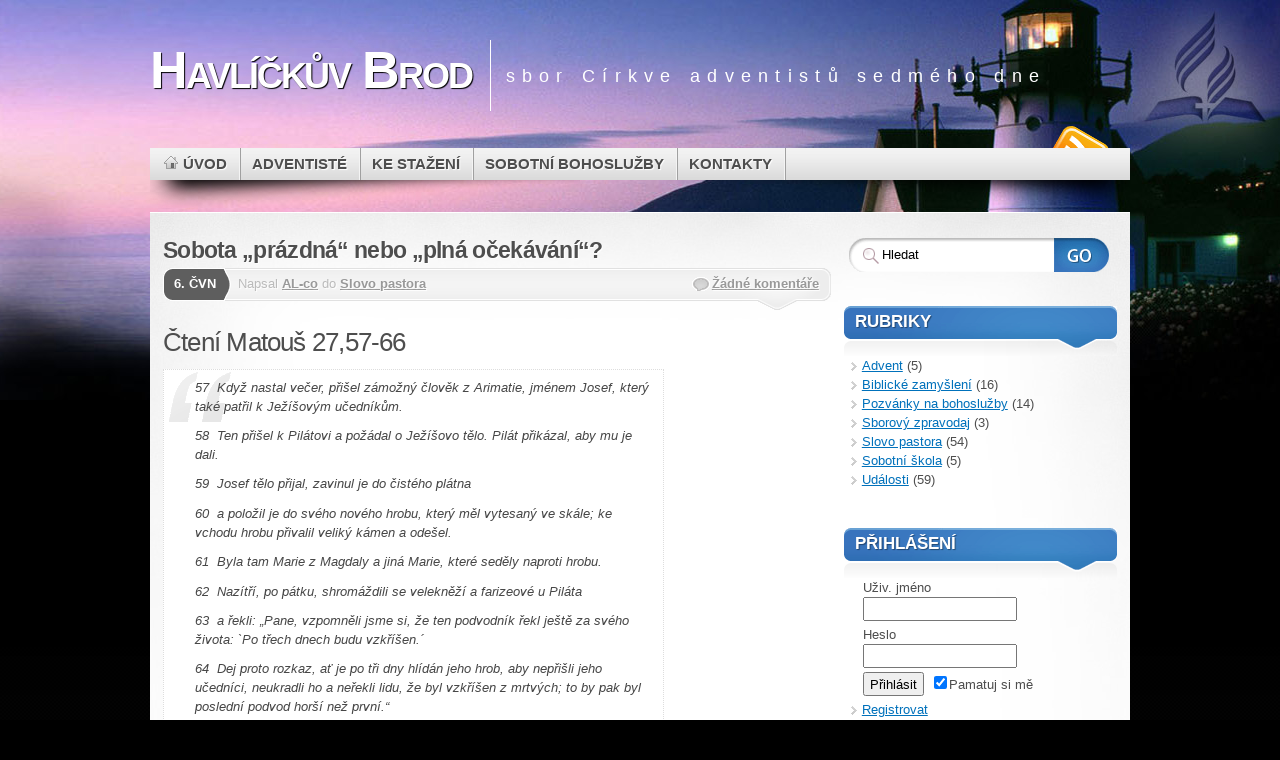

--- FILE ---
content_type: text/html; charset=UTF-8
request_url: https://hb.casd.cz/tag/eucharistie/
body_size: 10454
content:
<!DOCTYPE html PUBLIC "-//W3C//DTD XHTML 1.1//EN" "http://www.w3.org/TR/xhtml11/DTD/xhtml11.dtd">
<html xmlns="http://www.w3.org/1999/xhtml" >

<head profile="http://gmpg.org/xfn/11">
<meta http-equiv="Content-Type" content="text/html; charset=UTF-8" />

<title>Eucharistie &laquo;  Havlíčkův Brod</title>

<link rel="alternate" type="application/rss+xml" title="Havlíčkův Brod RSS Feed" href="https://hb.casd.cz/feed/" />
<link rel="alternate" type="application/atom+xml" title="Havlíčkův Brod Atom Feed" href="https://hb.casd.cz/feed/atom/" />
<link rel="pingback" href="https://hb.casd.cz/xmlrpc.php" />
<link rel="shortcut icon" href="https://hb.casd.cz/wp-content/themes/majak/favicon.ico" />
<meta name="designer" content="digitalnature.ro" />

<meta name='robots' content='max-image-preview:large' />
<style type="text/css">
@import "https://hb.casd.cz/wp-content/themes/majak/style.css";
@import "https://hb.casd.cz/wp-content/themes/majak/color-blue.css";
.post-info.with-thumbs{margin-left:94px;}
</style>
<!--[if lte IE 6]><style type="text/css" media="screen">@import "https://hb.casd.cz/wp-content/themes/majak/ie6.css";</style><![endif]-->
<!--[if IE 7]><style type="text/css" media="screen">@import "https://hb.casd.cz/wp-content/themes/majak/ie7.css";</style><![endif]-->
 <link rel="alternate" type="application/rss+xml" title="Havlíčkův Brod &raquo; RSS pro štítek Eucharistie" href="https://hb.casd.cz/tag/eucharistie/feed/" />
<style id='wp-img-auto-sizes-contain-inline-css' type='text/css'>
img:is([sizes=auto i],[sizes^="auto," i]){contain-intrinsic-size:3000px 1500px}
/*# sourceURL=wp-img-auto-sizes-contain-inline-css */
</style>
<link rel='stylesheet' id='dashicons-css' href='https://hb.casd.cz/wp-includes/css/dashicons.min.css?ver=6.9' type='text/css' media='all' />
<link rel='stylesheet' id='post-views-counter-frontend-css' href='https://hb.casd.cz/wp-content/plugins/post-views-counter/css/frontend.css?ver=1.7.0' type='text/css' media='all' />
<style id='wp-emoji-styles-inline-css' type='text/css'>

	img.wp-smiley, img.emoji {
		display: inline !important;
		border: none !important;
		box-shadow: none !important;
		height: 1em !important;
		width: 1em !important;
		margin: 0 0.07em !important;
		vertical-align: -0.1em !important;
		background: none !important;
		padding: 0 !important;
	}
/*# sourceURL=wp-emoji-styles-inline-css */
</style>
<link rel='stylesheet' id='wp-block-library-css' href='https://hb.casd.cz/wp-includes/css/dist/block-library/style.min.css?ver=6.9' type='text/css' media='all' />
<style id='wp-block-heading-inline-css' type='text/css'>
h1:where(.wp-block-heading).has-background,h2:where(.wp-block-heading).has-background,h3:where(.wp-block-heading).has-background,h4:where(.wp-block-heading).has-background,h5:where(.wp-block-heading).has-background,h6:where(.wp-block-heading).has-background{padding:1.25em 2.375em}h1.has-text-align-left[style*=writing-mode]:where([style*=vertical-lr]),h1.has-text-align-right[style*=writing-mode]:where([style*=vertical-rl]),h2.has-text-align-left[style*=writing-mode]:where([style*=vertical-lr]),h2.has-text-align-right[style*=writing-mode]:where([style*=vertical-rl]),h3.has-text-align-left[style*=writing-mode]:where([style*=vertical-lr]),h3.has-text-align-right[style*=writing-mode]:where([style*=vertical-rl]),h4.has-text-align-left[style*=writing-mode]:where([style*=vertical-lr]),h4.has-text-align-right[style*=writing-mode]:where([style*=vertical-rl]),h5.has-text-align-left[style*=writing-mode]:where([style*=vertical-lr]),h5.has-text-align-right[style*=writing-mode]:where([style*=vertical-rl]),h6.has-text-align-left[style*=writing-mode]:where([style*=vertical-lr]),h6.has-text-align-right[style*=writing-mode]:where([style*=vertical-rl]){rotate:180deg}
/*# sourceURL=https://hb.casd.cz/wp-includes/blocks/heading/style.min.css */
</style>
<style id='wp-block-paragraph-inline-css' type='text/css'>
.is-small-text{font-size:.875em}.is-regular-text{font-size:1em}.is-large-text{font-size:2.25em}.is-larger-text{font-size:3em}.has-drop-cap:not(:focus):first-letter{float:left;font-size:8.4em;font-style:normal;font-weight:100;line-height:.68;margin:.05em .1em 0 0;text-transform:uppercase}body.rtl .has-drop-cap:not(:focus):first-letter{float:none;margin-left:.1em}p.has-drop-cap.has-background{overflow:hidden}:root :where(p.has-background){padding:1.25em 2.375em}:where(p.has-text-color:not(.has-link-color)) a{color:inherit}p.has-text-align-left[style*="writing-mode:vertical-lr"],p.has-text-align-right[style*="writing-mode:vertical-rl"]{rotate:180deg}
/*# sourceURL=https://hb.casd.cz/wp-includes/blocks/paragraph/style.min.css */
</style>
<style id='wp-block-quote-inline-css' type='text/css'>
.wp-block-quote{box-sizing:border-box;overflow-wrap:break-word}.wp-block-quote.is-large:where(:not(.is-style-plain)),.wp-block-quote.is-style-large:where(:not(.is-style-plain)){margin-bottom:1em;padding:0 1em}.wp-block-quote.is-large:where(:not(.is-style-plain)) p,.wp-block-quote.is-style-large:where(:not(.is-style-plain)) p{font-size:1.5em;font-style:italic;line-height:1.6}.wp-block-quote.is-large:where(:not(.is-style-plain)) cite,.wp-block-quote.is-large:where(:not(.is-style-plain)) footer,.wp-block-quote.is-style-large:where(:not(.is-style-plain)) cite,.wp-block-quote.is-style-large:where(:not(.is-style-plain)) footer{font-size:1.125em;text-align:right}.wp-block-quote>cite{display:block}
/*# sourceURL=https://hb.casd.cz/wp-includes/blocks/quote/style.min.css */
</style>
<style id='global-styles-inline-css' type='text/css'>
:root{--wp--preset--aspect-ratio--square: 1;--wp--preset--aspect-ratio--4-3: 4/3;--wp--preset--aspect-ratio--3-4: 3/4;--wp--preset--aspect-ratio--3-2: 3/2;--wp--preset--aspect-ratio--2-3: 2/3;--wp--preset--aspect-ratio--16-9: 16/9;--wp--preset--aspect-ratio--9-16: 9/16;--wp--preset--color--black: #000000;--wp--preset--color--cyan-bluish-gray: #abb8c3;--wp--preset--color--white: #ffffff;--wp--preset--color--pale-pink: #f78da7;--wp--preset--color--vivid-red: #cf2e2e;--wp--preset--color--luminous-vivid-orange: #ff6900;--wp--preset--color--luminous-vivid-amber: #fcb900;--wp--preset--color--light-green-cyan: #7bdcb5;--wp--preset--color--vivid-green-cyan: #00d084;--wp--preset--color--pale-cyan-blue: #8ed1fc;--wp--preset--color--vivid-cyan-blue: #0693e3;--wp--preset--color--vivid-purple: #9b51e0;--wp--preset--gradient--vivid-cyan-blue-to-vivid-purple: linear-gradient(135deg,rgb(6,147,227) 0%,rgb(155,81,224) 100%);--wp--preset--gradient--light-green-cyan-to-vivid-green-cyan: linear-gradient(135deg,rgb(122,220,180) 0%,rgb(0,208,130) 100%);--wp--preset--gradient--luminous-vivid-amber-to-luminous-vivid-orange: linear-gradient(135deg,rgb(252,185,0) 0%,rgb(255,105,0) 100%);--wp--preset--gradient--luminous-vivid-orange-to-vivid-red: linear-gradient(135deg,rgb(255,105,0) 0%,rgb(207,46,46) 100%);--wp--preset--gradient--very-light-gray-to-cyan-bluish-gray: linear-gradient(135deg,rgb(238,238,238) 0%,rgb(169,184,195) 100%);--wp--preset--gradient--cool-to-warm-spectrum: linear-gradient(135deg,rgb(74,234,220) 0%,rgb(151,120,209) 20%,rgb(207,42,186) 40%,rgb(238,44,130) 60%,rgb(251,105,98) 80%,rgb(254,248,76) 100%);--wp--preset--gradient--blush-light-purple: linear-gradient(135deg,rgb(255,206,236) 0%,rgb(152,150,240) 100%);--wp--preset--gradient--blush-bordeaux: linear-gradient(135deg,rgb(254,205,165) 0%,rgb(254,45,45) 50%,rgb(107,0,62) 100%);--wp--preset--gradient--luminous-dusk: linear-gradient(135deg,rgb(255,203,112) 0%,rgb(199,81,192) 50%,rgb(65,88,208) 100%);--wp--preset--gradient--pale-ocean: linear-gradient(135deg,rgb(255,245,203) 0%,rgb(182,227,212) 50%,rgb(51,167,181) 100%);--wp--preset--gradient--electric-grass: linear-gradient(135deg,rgb(202,248,128) 0%,rgb(113,206,126) 100%);--wp--preset--gradient--midnight: linear-gradient(135deg,rgb(2,3,129) 0%,rgb(40,116,252) 100%);--wp--preset--font-size--small: 13px;--wp--preset--font-size--medium: 20px;--wp--preset--font-size--large: 36px;--wp--preset--font-size--x-large: 42px;--wp--preset--spacing--20: 0.44rem;--wp--preset--spacing--30: 0.67rem;--wp--preset--spacing--40: 1rem;--wp--preset--spacing--50: 1.5rem;--wp--preset--spacing--60: 2.25rem;--wp--preset--spacing--70: 3.38rem;--wp--preset--spacing--80: 5.06rem;--wp--preset--shadow--natural: 6px 6px 9px rgba(0, 0, 0, 0.2);--wp--preset--shadow--deep: 12px 12px 50px rgba(0, 0, 0, 0.4);--wp--preset--shadow--sharp: 6px 6px 0px rgba(0, 0, 0, 0.2);--wp--preset--shadow--outlined: 6px 6px 0px -3px rgb(255, 255, 255), 6px 6px rgb(0, 0, 0);--wp--preset--shadow--crisp: 6px 6px 0px rgb(0, 0, 0);}:where(.is-layout-flex){gap: 0.5em;}:where(.is-layout-grid){gap: 0.5em;}body .is-layout-flex{display: flex;}.is-layout-flex{flex-wrap: wrap;align-items: center;}.is-layout-flex > :is(*, div){margin: 0;}body .is-layout-grid{display: grid;}.is-layout-grid > :is(*, div){margin: 0;}:where(.wp-block-columns.is-layout-flex){gap: 2em;}:where(.wp-block-columns.is-layout-grid){gap: 2em;}:where(.wp-block-post-template.is-layout-flex){gap: 1.25em;}:where(.wp-block-post-template.is-layout-grid){gap: 1.25em;}.has-black-color{color: var(--wp--preset--color--black) !important;}.has-cyan-bluish-gray-color{color: var(--wp--preset--color--cyan-bluish-gray) !important;}.has-white-color{color: var(--wp--preset--color--white) !important;}.has-pale-pink-color{color: var(--wp--preset--color--pale-pink) !important;}.has-vivid-red-color{color: var(--wp--preset--color--vivid-red) !important;}.has-luminous-vivid-orange-color{color: var(--wp--preset--color--luminous-vivid-orange) !important;}.has-luminous-vivid-amber-color{color: var(--wp--preset--color--luminous-vivid-amber) !important;}.has-light-green-cyan-color{color: var(--wp--preset--color--light-green-cyan) !important;}.has-vivid-green-cyan-color{color: var(--wp--preset--color--vivid-green-cyan) !important;}.has-pale-cyan-blue-color{color: var(--wp--preset--color--pale-cyan-blue) !important;}.has-vivid-cyan-blue-color{color: var(--wp--preset--color--vivid-cyan-blue) !important;}.has-vivid-purple-color{color: var(--wp--preset--color--vivid-purple) !important;}.has-black-background-color{background-color: var(--wp--preset--color--black) !important;}.has-cyan-bluish-gray-background-color{background-color: var(--wp--preset--color--cyan-bluish-gray) !important;}.has-white-background-color{background-color: var(--wp--preset--color--white) !important;}.has-pale-pink-background-color{background-color: var(--wp--preset--color--pale-pink) !important;}.has-vivid-red-background-color{background-color: var(--wp--preset--color--vivid-red) !important;}.has-luminous-vivid-orange-background-color{background-color: var(--wp--preset--color--luminous-vivid-orange) !important;}.has-luminous-vivid-amber-background-color{background-color: var(--wp--preset--color--luminous-vivid-amber) !important;}.has-light-green-cyan-background-color{background-color: var(--wp--preset--color--light-green-cyan) !important;}.has-vivid-green-cyan-background-color{background-color: var(--wp--preset--color--vivid-green-cyan) !important;}.has-pale-cyan-blue-background-color{background-color: var(--wp--preset--color--pale-cyan-blue) !important;}.has-vivid-cyan-blue-background-color{background-color: var(--wp--preset--color--vivid-cyan-blue) !important;}.has-vivid-purple-background-color{background-color: var(--wp--preset--color--vivid-purple) !important;}.has-black-border-color{border-color: var(--wp--preset--color--black) !important;}.has-cyan-bluish-gray-border-color{border-color: var(--wp--preset--color--cyan-bluish-gray) !important;}.has-white-border-color{border-color: var(--wp--preset--color--white) !important;}.has-pale-pink-border-color{border-color: var(--wp--preset--color--pale-pink) !important;}.has-vivid-red-border-color{border-color: var(--wp--preset--color--vivid-red) !important;}.has-luminous-vivid-orange-border-color{border-color: var(--wp--preset--color--luminous-vivid-orange) !important;}.has-luminous-vivid-amber-border-color{border-color: var(--wp--preset--color--luminous-vivid-amber) !important;}.has-light-green-cyan-border-color{border-color: var(--wp--preset--color--light-green-cyan) !important;}.has-vivid-green-cyan-border-color{border-color: var(--wp--preset--color--vivid-green-cyan) !important;}.has-pale-cyan-blue-border-color{border-color: var(--wp--preset--color--pale-cyan-blue) !important;}.has-vivid-cyan-blue-border-color{border-color: var(--wp--preset--color--vivid-cyan-blue) !important;}.has-vivid-purple-border-color{border-color: var(--wp--preset--color--vivid-purple) !important;}.has-vivid-cyan-blue-to-vivid-purple-gradient-background{background: var(--wp--preset--gradient--vivid-cyan-blue-to-vivid-purple) !important;}.has-light-green-cyan-to-vivid-green-cyan-gradient-background{background: var(--wp--preset--gradient--light-green-cyan-to-vivid-green-cyan) !important;}.has-luminous-vivid-amber-to-luminous-vivid-orange-gradient-background{background: var(--wp--preset--gradient--luminous-vivid-amber-to-luminous-vivid-orange) !important;}.has-luminous-vivid-orange-to-vivid-red-gradient-background{background: var(--wp--preset--gradient--luminous-vivid-orange-to-vivid-red) !important;}.has-very-light-gray-to-cyan-bluish-gray-gradient-background{background: var(--wp--preset--gradient--very-light-gray-to-cyan-bluish-gray) !important;}.has-cool-to-warm-spectrum-gradient-background{background: var(--wp--preset--gradient--cool-to-warm-spectrum) !important;}.has-blush-light-purple-gradient-background{background: var(--wp--preset--gradient--blush-light-purple) !important;}.has-blush-bordeaux-gradient-background{background: var(--wp--preset--gradient--blush-bordeaux) !important;}.has-luminous-dusk-gradient-background{background: var(--wp--preset--gradient--luminous-dusk) !important;}.has-pale-ocean-gradient-background{background: var(--wp--preset--gradient--pale-ocean) !important;}.has-electric-grass-gradient-background{background: var(--wp--preset--gradient--electric-grass) !important;}.has-midnight-gradient-background{background: var(--wp--preset--gradient--midnight) !important;}.has-small-font-size{font-size: var(--wp--preset--font-size--small) !important;}.has-medium-font-size{font-size: var(--wp--preset--font-size--medium) !important;}.has-large-font-size{font-size: var(--wp--preset--font-size--large) !important;}.has-x-large-font-size{font-size: var(--wp--preset--font-size--x-large) !important;}
/*# sourceURL=global-styles-inline-css */
</style>

<style id='classic-theme-styles-inline-css' type='text/css'>
/*! This file is auto-generated */
.wp-block-button__link{color:#fff;background-color:#32373c;border-radius:9999px;box-shadow:none;text-decoration:none;padding:calc(.667em + 2px) calc(1.333em + 2px);font-size:1.125em}.wp-block-file__button{background:#32373c;color:#fff;text-decoration:none}
/*# sourceURL=/wp-includes/css/classic-themes.min.css */
</style>
<script type="text/javascript" src="https://hb.casd.cz/wp-includes/js/jquery/jquery.min.js?ver=3.7.1" id="jquery-core-js"></script>
<script type="text/javascript" src="https://hb.casd.cz/wp-includes/js/jquery/jquery-migrate.min.js?ver=3.4.1" id="jquery-migrate-js"></script>
<link rel="https://api.w.org/" href="https://hb.casd.cz/wp-json/" /><link rel="alternate" title="JSON" type="application/json" href="https://hb.casd.cz/wp-json/wp/v2/tags/71" /><link rel="EditURI" type="application/rsd+xml" title="RSD" href="https://hb.casd.cz/xmlrpc.php?rsd" />
<meta name="generator" content="WordPress 6.9" />
<meta name="et-api-version" content="v1"><meta name="et-api-origin" content="https://hb.casd.cz"><link rel="https://theeventscalendar.com/" href="https://hb.casd.cz/wp-json/tribe/tickets/v1/" /><meta name="tec-api-version" content="v1"><meta name="tec-api-origin" content="https://hb.casd.cz"><link rel="alternate" href="https://hb.casd.cz/wp-json/tribe/events/v1/events/?tags=eucharistie" /><!-- Analytics by WP Statistics - https://wp-statistics.com -->
<style type="text/css">.recentcomments a{display:inline !important;padding:0 !important;margin:0 !important;}</style></head>
<body class="archive tag tag-eucharistie browser-chrome tribe-no-js tec-no-tickets-on-recurring tec-no-rsvp-on-recurring tribe-theme-majak">
 <div id="page">

  <div class="shadow-left page-content header-wrapper">
   <div class="shadow-right">

    <div id="header" class="bubbleTrigger">
      <div id="site-title">

              <div id="logo"><a href="https://hb.casd.cz/">Havlíčkův Brod</a></div>
       
       <p class="headline">sbor Církve adventistů sedmého dne</p>
      </div>

      <a href="https://hb.casd.cz/feed/" class="nav-extra rss" title="Zdroje RSS"><span>Zdroje RSS</span></a>
      
      <ul id="navigation">

                     <li id="nav-home"><a class="home fadeThis" href="https://hb.casd.cz" title="Klikněte pro návrat na úvodní stránku"><span class="title">Úvod</span><span class="pointer"></span></a></li>
                   <li class="page_item page-item-1776 page_item_has_children"><a class="fadeThis" href="https://hb.casd.cz/adventiste/"><span class="title">Adventisté</span><span class="pointer"></span></a>
<ul class='children'>
	<li class="page_item page-item-12"><a class="fadeThis" href="https://hb.casd.cz/adventiste/cemu-verime/"><span class="title">Čemu věříme</span><span class="pointer"></span></a></li>
	<li class="page_item page-item-2"><a class="fadeThis" href="https://hb.casd.cz/adventiste/kdo-jsme/"><span class="title">Kdo jsme</span><span class="pointer"></span></a></li>
	<li class="page_item page-item-1062"><a class="fadeThis" href="https://hb.casd.cz/adventiste/adventiste-z-brodu/"><span class="title">Adventisté z Brodu</span><span class="pointer"></span></a></li>
</ul>
</li>
<li class="page_item page-item-14 page_item_has_children"><a class="fadeThis" href="https://hb.casd.cz/ke-stazeni/"><span class="title">Ke stažení</span><span class="pointer"></span></a>
<ul class='children'>
	<li class="page_item page-item-395"><a class="fadeThis" href="https://hb.casd.cz/ke-stazeni/kazani-a-prednasky/"><span class="title">Kázání &#8211; Přednášky</span><span class="pointer"></span></a></li>
	<li class="page_item page-item-68"><a class="fadeThis" href="https://hb.casd.cz/ke-stazeni/pozvanky-na-prednasky/"><span class="title">Pozvánky na přednášky</span><span class="pointer"></span></a></li>
	<li class="page_item page-item-5761"><a class="fadeThis" href="https://hb.casd.cz/ke-stazeni/verse-sobotni-skoly-4-2/"><span class="title">Verše sobotní školy</span><span class="pointer"></span></a></li>
	<li class="page_item page-item-481"><a class="fadeThis" href="https://hb.casd.cz/ke-stazeni/dokument-1952/"><span class="title">Dokument 1952</span><span class="pointer"></span></a></li>
	<li class="page_item page-item-472"><a class="fadeThis" href="https://hb.casd.cz/ke-stazeni/pozvanky-na-sborove-akce/"><span class="title">Pozvánky na sborové akce a slavnostní bohoslužby</span><span class="pointer"></span></a></li>
</ul>
</li>
<li class="page_item page-item-728"><a class="fadeThis" href="https://hb.casd.cz/sobotni-bohosluzby/"><span class="title">Sobotní bohoslužby</span><span class="pointer"></span></a></li>
<li class="page_item page-item-18"><a class="fadeThis" href="https://hb.casd.cz/kontakty-2/"><span class="title">Kontakty</span><span class="pointer"></span></a></li>

      </ul>
    </div>

   </div>
  </div>

  <!-- left+right bottom shadow -->
  <div class="shadow-left page-content main-wrapper">
   <div class="shadow-right">

     
  <!-- main content: primary + sidebar(s) -->
  <div id="main">
   <div id="main-inside" class="clearfix">
    <!-- primary content -->
    <div id="primary-content">
      <!-- post -->
<div id="post-4775" class="clearfix preview-full post-4775 post type-post status-publish format-standard hentry category-slovo-pastora tag-eucharistie tag-havlickuv-brod tag-pamatka tag-pesach tag-velikonoce tag-vzkriseni">

 
 <h2 class="title"><a href="https://hb.casd.cz/sobota-plna-ocekavani/" rel="bookmark" title="Trvalý odkaz: Sobota „prázdná“ nebo „plná očekávání“?">Sobota „prázdná“ nebo „plná očekávání“?</a></h2>

 <div class="post-date">
   <p class="day">6. Čvn</p>
 </div>

 <div class="post-info clearfix ">
  <p class="author alignleft">Napsal <a href="https://hb.casd.cz/author/al-co/" title="Příspěvky od AL-co ">AL-co</a> do <a href="https://hb.casd.cz/category/slovo-pastora/">Slovo pastora</a>      </p>
    <p class="comments alignright"><a href="https://hb.casd.cz/sobota-plna-ocekavani/#comments" class="no comments">Žádné komentáře</a></p>
   </div>

    <div class="post-content clearfix">
    
<h2 class="has-text-align-right wp-block-heading">Čtení Matouš 27,57-66</h2>



<blockquote class="wp-block-quote has-text-align-right is-layout-flow wp-block-quote-is-layout-flow"><p>57 &nbsp;Když nastal večer, přišel zámožný člověk z Arimatie, jménem Josef, který také patřil k Ježíšovým učedníkům.</p><p>58 &nbsp;Ten přišel k Pilátovi a požádal o Ježíšovo tělo. Pilát přikázal, aby mu je dali.</p><p>59 &nbsp;Josef tělo přijal, zavinul je do čistého plátna</p><p>60 &nbsp;a položil je do svého nového hrobu, který měl vytesaný ve skále; ke vchodu hrobu přivalil veliký kámen a odešel.</p><p>61 &nbsp;Byla tam Marie z Magdaly a jiná Marie, které seděly naproti hrobu.</p><p>62 &nbsp;Nazítří, po pátku, shromáždili se velekněží a farizeové u Piláta</p><p>63 &nbsp;a řekli: &#8222;Pane, vzpomněli jsme si, že ten podvodník řekl ještě za svého života: `Po třech dnech budu vzkříšen.´</p><p>64 &nbsp;Dej proto rozkaz, ať je po tři dny hlídán jeho hrob, aby nepřišli jeho učedníci, neukradli ho a neřekli lidu, že byl vzkříšen z mrtvých; to by pak byl poslední podvod horší než první.&#8220;</p><p>65 &nbsp;Pilát jim odpověděl: &#8222;Zde máte stráž, dejte hrob hlídat, jak uznáte za dobré.&#8220;</p><p>66 &nbsp;Oni odešli, zapečetili kámen a postavili k hrobu stráž.</p></blockquote>



<h2 class="wp-block-heading">Úvod</h2>



<p>Milé setry, milí bratří, milé děti a hosté,</p>



<p>na úvod jsme si při čtení vyslechli část evangelia, ve kterém se jeho autor Matouš jako jediný vrací k&nbsp;událostem Velikonoční soboty.</p>



<p>Za sebe osobně přiznávám, že mě právě události tohoto dne už mnoho let fascinují.</p>



 <a href="https://hb.casd.cz/sobota-plna-ocekavani/#more-4775" class="more-link">Více &gt;</a>   </div>
   
       <div class="post-tags">
    <a href="https://hb.casd.cz/tag/eucharistie/" rel="tag" title="Eucharistie (1 topics)">Eucharistie</a>, <a href="https://hb.casd.cz/tag/havlickuv-brod/" rel="tag" title="Havlíčkův Brod (15 topics)">Havlíčkův Brod</a>, <a href="https://hb.casd.cz/tag/pamatka/" rel="tag" title="Památka (1 topics)">Památka</a>, <a href="https://hb.casd.cz/tag/pesach/" rel="tag" title="Pesach (1 topics)">Pesach</a>, <a href="https://hb.casd.cz/tag/velikonoce/" rel="tag" title="Velikonoce (3 topics)">Velikonoce</a>, <a href="https://hb.casd.cz/tag/vzkriseni/" rel="tag" title="Vzkříšení (3 topics)">Vzkříšení</a>    </div>
    
 </div>
<!-- /post --> 
       <div class="page-navigation clearfix">
                <div class="alignleft"></div>
        <div class="alignright"></div>
               </div>
      
    </div>
    <!-- /primary content -->

    
<div id="sidebar">
 <ul class="sidebar-blocks">
    <li class="block"><div class="block-widget_search clearfix" id="instance-search-4">
<!-- search form -->
<div class="search-form">
  <form method="get" id="searchform" action="https://hb.casd.cz/" class="clearfix">
    <fieldset>
      <div id="searchfield">
       <input type="text" name="s" id="searchbox" class="text clearField" value="Hledat" />
      </div>
      <input type="submit" value="" class="submit" />
     </fieldset>
 </form>
</div>
<!-- /search form -->
</div></li><li class="block"><div class="block-widget_categories clearfix" id="instance-categories-4"><h3 class="title"><span>Rubriky</span></h3><div class="block-div"></div><div class="block-div-arrow"></div>
			<ul>
					<li class="cat-item cat-item-25"><a href="https://hb.casd.cz/category/advent/">Advent</a> (5)
</li>
	<li class="cat-item cat-item-24"><a href="https://hb.casd.cz/category/biblicke-zamysleni/">Biblické zamyšlení</a> (16)
</li>
	<li class="cat-item cat-item-19"><a href="https://hb.casd.cz/category/pozvanky-na-bohosluzby/">Pozvánky na bohoslužby</a> (14)
</li>
	<li class="cat-item cat-item-15"><a href="https://hb.casd.cz/category/zpravodaj/">Sborový zpravodaj</a> (3)
</li>
	<li class="cat-item cat-item-6"><a href="https://hb.casd.cz/category/slovo-pastora/">Slovo pastora</a> (54)
</li>
	<li class="cat-item cat-item-14"><a href="https://hb.casd.cz/category/verse/">Sobotní škola</a> (5)
</li>
	<li class="cat-item cat-item-1"><a href="https://hb.casd.cz/category/udalosti/">Události</a> (59)
</li>
			</ul>

			</div></li><li class="block"><div class="block-login clearfix" id="instance-loginwidget-4"><h3 class="title"><span>Přihlášení</span></h3><div class="block-div"></div><div class="block-div-arrow"></div>        <form action="https://hb.casd.cz/wp-login.php" method="post">
         <fieldset>
           <label for="log">Uživ. jméno</label><br /><input type="text" name="log" id="log" value="" size="20" /><br />
           <label for="pwd">Heslo</label><br /><input type="password" name="pwd" id="pwd" size="20" /><br />
           <input type="submit" name="submit" value="Přihlásit" class="button" />
           <label for="rememberme"><input name="rememberme" id="rememberme" type="checkbox" checked="checked" value="forever" />Pamatuj si mě</label><br />
          <input type="hidden" name="redirect_to" value="https://hb.casd.cz:443/tag/eucharistie/"/>
         </fieldset>
        </form>
        <ul>
        <li><a href="https://hb.casd.cz/wp-register.php">Registrovat</a></li>            <li><a href="https://hb.casd.cz/wp-login.php?action=lostpassword">Zapomenuté heslo?</a></li>
        </ul>
        
      </div></li><li class="block"><div class="block-widget_recent_comments clearfix" id="instance-recent-comments-3"><h3 class="title"><span>Nejnovější komentáře</span></h3><div class="block-div"></div><div class="block-div-arrow"></div><ul id="recentcomments"><li class="recentcomments"><span class="comment-author-link">modE</span>: <a href="https://hb.casd.cz/nasledujte-muze-se-dzbanem-vody/#comment-103739">Následujte muže se džbánem vody</a></li><li class="recentcomments"><span class="comment-author-link">Mirka</span>: <a href="https://hb.casd.cz/nespravedlive-svobodni/#comment-102909">Nespravedlivě svobodní</a></li></ul></div></li><li class="block"><div class="block-widget_archive clearfix" id="instance-archives-4"><h3 class="title"><span>Archivy</span></h3><div class="block-div"></div><div class="block-div-arrow"></div>		<label class="screen-reader-text" for="archives-dropdown-4">Archivy</label>
		<select id="archives-dropdown-4" name="archive-dropdown">
			
			<option value="">Vybrat měsíc</option>
				<option value='https://hb.casd.cz/2025/05/'> Květen 2025 &nbsp;(1)</option>
	<option value='https://hb.casd.cz/2024/10/'> Říjen 2024 &nbsp;(1)</option>
	<option value='https://hb.casd.cz/2023/12/'> Prosinec 2023 &nbsp;(2)</option>
	<option value='https://hb.casd.cz/2021/12/'> Prosinec 2021 &nbsp;(1)</option>
	<option value='https://hb.casd.cz/2021/11/'> Listopad 2021 &nbsp;(9)</option>
	<option value='https://hb.casd.cz/2021/10/'> Říjen 2021 &nbsp;(2)</option>
	<option value='https://hb.casd.cz/2021/03/'> Březen 2021 &nbsp;(1)</option>
	<option value='https://hb.casd.cz/2021/01/'> Leden 2021 &nbsp;(1)</option>
	<option value='https://hb.casd.cz/2020/12/'> Prosinec 2020 &nbsp;(4)</option>
	<option value='https://hb.casd.cz/2020/11/'> Listopad 2020 &nbsp;(2)</option>
	<option value='https://hb.casd.cz/2020/10/'> Říjen 2020 &nbsp;(4)</option>
	<option value='https://hb.casd.cz/2020/09/'> Září 2020 &nbsp;(2)</option>
	<option value='https://hb.casd.cz/2020/07/'> Červenec 2020 &nbsp;(1)</option>
	<option value='https://hb.casd.cz/2020/06/'> Červen 2020 &nbsp;(4)</option>
	<option value='https://hb.casd.cz/2020/05/'> Květen 2020 &nbsp;(2)</option>
	<option value='https://hb.casd.cz/2020/04/'> Duben 2020 &nbsp;(4)</option>
	<option value='https://hb.casd.cz/2020/03/'> Březen 2020 &nbsp;(5)</option>
	<option value='https://hb.casd.cz/2019/12/'> Prosinec 2019 &nbsp;(4)</option>
	<option value='https://hb.casd.cz/2019/09/'> Září 2019 &nbsp;(2)</option>
	<option value='https://hb.casd.cz/2019/08/'> Srpen 2019 &nbsp;(1)</option>
	<option value='https://hb.casd.cz/2019/07/'> Červenec 2019 &nbsp;(1)</option>
	<option value='https://hb.casd.cz/2019/04/'> Duben 2019 &nbsp;(2)</option>
	<option value='https://hb.casd.cz/2019/03/'> Březen 2019 &nbsp;(1)</option>
	<option value='https://hb.casd.cz/2019/02/'> Únor 2019 &nbsp;(2)</option>
	<option value='https://hb.casd.cz/2019/01/'> Leden 2019 &nbsp;(1)</option>
	<option value='https://hb.casd.cz/2018/12/'> Prosinec 2018 &nbsp;(3)</option>
	<option value='https://hb.casd.cz/2018/11/'> Listopad 2018 &nbsp;(1)</option>
	<option value='https://hb.casd.cz/2018/10/'> Říjen 2018 &nbsp;(3)</option>
	<option value='https://hb.casd.cz/2018/09/'> Září 2018 &nbsp;(1)</option>
	<option value='https://hb.casd.cz/2018/06/'> Červen 2018 &nbsp;(1)</option>
	<option value='https://hb.casd.cz/2018/05/'> Květen 2018 &nbsp;(6)</option>
	<option value='https://hb.casd.cz/2018/04/'> Duben 2018 &nbsp;(1)</option>
	<option value='https://hb.casd.cz/2018/03/'> Březen 2018 &nbsp;(1)</option>
	<option value='https://hb.casd.cz/2018/02/'> Únor 2018 &nbsp;(1)</option>
	<option value='https://hb.casd.cz/2018/01/'> Leden 2018 &nbsp;(4)</option>
	<option value='https://hb.casd.cz/2017/12/'> Prosinec 2017 &nbsp;(2)</option>
	<option value='https://hb.casd.cz/2017/11/'> Listopad 2017 &nbsp;(5)</option>
	<option value='https://hb.casd.cz/2017/10/'> Říjen 2017 &nbsp;(3)</option>
	<option value='https://hb.casd.cz/2017/06/'> Červen 2017 &nbsp;(3)</option>
	<option value='https://hb.casd.cz/2017/04/'> Duben 2017 &nbsp;(1)</option>
	<option value='https://hb.casd.cz/2017/02/'> Únor 2017 &nbsp;(4)</option>
	<option value='https://hb.casd.cz/2016/12/'> Prosinec 2016 &nbsp;(2)</option>
	<option value='https://hb.casd.cz/2016/11/'> Listopad 2016 &nbsp;(1)</option>
	<option value='https://hb.casd.cz/2016/10/'> Říjen 2016 &nbsp;(1)</option>
	<option value='https://hb.casd.cz/2016/07/'> Červenec 2016 &nbsp;(1)</option>
	<option value='https://hb.casd.cz/2016/06/'> Červen 2016 &nbsp;(2)</option>
	<option value='https://hb.casd.cz/2016/04/'> Duben 2016 &nbsp;(1)</option>
	<option value='https://hb.casd.cz/2016/01/'> Leden 2016 &nbsp;(2)</option>
	<option value='https://hb.casd.cz/2015/12/'> Prosinec 2015 &nbsp;(3)</option>
	<option value='https://hb.casd.cz/2015/06/'> Červen 2015 &nbsp;(1)</option>
	<option value='https://hb.casd.cz/2015/05/'> Květen 2015 &nbsp;(1)</option>
	<option value='https://hb.casd.cz/2014/12/'> Prosinec 2014 &nbsp;(2)</option>
	<option value='https://hb.casd.cz/2014/02/'> Únor 2014 &nbsp;(1)</option>
	<option value='https://hb.casd.cz/2014/01/'> Leden 2014 &nbsp;(1)</option>
	<option value='https://hb.casd.cz/2013/12/'> Prosinec 2013 &nbsp;(2)</option>
	<option value='https://hb.casd.cz/2013/11/'> Listopad 2013 &nbsp;(4)</option>
	<option value='https://hb.casd.cz/2013/10/'> Říjen 2013 &nbsp;(1)</option>
	<option value='https://hb.casd.cz/2013/09/'> Září 2013 &nbsp;(2)</option>
	<option value='https://hb.casd.cz/2013/08/'> Srpen 2013 &nbsp;(1)</option>
	<option value='https://hb.casd.cz/2013/01/'> Leden 2013 &nbsp;(1)</option>
	<option value='https://hb.casd.cz/2012/12/'> Prosinec 2012 &nbsp;(2)</option>
	<option value='https://hb.casd.cz/2012/11/'> Listopad 2012 &nbsp;(5)</option>

		</select>

			<script type="text/javascript">
/* <![CDATA[ */

( ( dropdownId ) => {
	const dropdown = document.getElementById( dropdownId );
	function onSelectChange() {
		setTimeout( () => {
			if ( 'escape' === dropdown.dataset.lastkey ) {
				return;
			}
			if ( dropdown.value ) {
				document.location.href = dropdown.value;
			}
		}, 250 );
	}
	function onKeyUp( event ) {
		if ( 'Escape' === event.key ) {
			dropdown.dataset.lastkey = 'escape';
		} else {
			delete dropdown.dataset.lastkey;
		}
	}
	function onClick() {
		delete dropdown.dataset.lastkey;
	}
	dropdown.addEventListener( 'keyup', onKeyUp );
	dropdown.addEventListener( 'click', onClick );
	dropdown.addEventListener( 'change', onSelectChange );
})( "archives-dropdown-4" );

//# sourceURL=WP_Widget_Archives%3A%3Awidget
/* ]]> */
</script>
</div></li>
 </ul>
</div>

   </div>
  </div>
  <!-- /main content -->

 <!-- foooter -->
  <div id="footer">

 
    <div class="page-content">
    <div id="copyright">

     <p> <abbr title="Mystique/1.62">Mystique</abbr> theme by <a href="http://digitalnature.ro">digitalnature</a> | Powered by <a href="http://wordpress.org/">WordPress</a> | [link rss] </p>     
     <script type="text/javascript">
     /* <![CDATA[ */
      var isIE6 = false; /* <- do not change! */
      var isIE = false; /* <- do not change! */
      var lightbox = 1; /* <- do not change! */
     /* ]]> */
     </script>
     <!--[if lte IE 6]> <script type="text/javascript"> isIE6 = true; isIE = true; </script> <![endif]-->
     <!--[if gte IE 7]> <script type="text/javascript"> isIE = true; </script> <![endif]-->

     <script type="speculationrules">
{"prefetch":[{"source":"document","where":{"and":[{"href_matches":"/*"},{"not":{"href_matches":["/wp-*.php","/wp-admin/*","/wp-content/uploads/*","/wp-content/*","/wp-content/plugins/*","/wp-content/themes/majak/*","/*\\?(.+)"]}},{"not":{"selector_matches":"a[rel~=\"nofollow\"]"}},{"not":{"selector_matches":".no-prefetch, .no-prefetch a"}}]},"eagerness":"conservative"}]}
</script>
		<script>
		( function ( body ) {
			'use strict';
			body.className = body.className.replace( /\btribe-no-js\b/, 'tribe-js' );
		} )( document.body );
		</script>
		<script> /* <![CDATA[ */var tribe_l10n_datatables = {"aria":{"sort_ascending":": activate to sort column ascending","sort_descending":": activate to sort column descending"},"length_menu":"Show _MENU_ entries","empty_table":"No data available in table","info":"Showing _START_ to _END_ of _TOTAL_ entries","info_empty":"Showing 0 to 0 of 0 entries","info_filtered":"(filtered from _MAX_ total entries)","zero_records":"No matching records found","search":"Search:","all_selected_text":"All items on this page were selected. ","select_all_link":"Select all pages","clear_selection":"Clear Selection.","pagination":{"all":"All","next":"Next","previous":"Previous"},"select":{"rows":{"0":"","_":": Selected %d rows","1":": Selected 1 row"}},"datepicker":{"dayNames":["Ned\u011ble","Pond\u011bl\u00ed","\u00dater\u00fd","St\u0159eda","\u010ctvrtek","P\u00e1tek","Sobota"],"dayNamesShort":["Ne","Po","\u00dat","St","\u010ct","P\u00e1","So"],"dayNamesMin":["Ne","Po","\u00dat","St","\u010ct","P\u00e1","So"],"monthNames":["Leden","\u00danor","B\u0159ezen","Duben","Kv\u011bten","\u010cerven","\u010cervenec","Srpen","Z\u00e1\u0159\u00ed","\u0158\u00edjen","Listopad","Prosinec"],"monthNamesShort":["Leden","\u00danor","B\u0159ezen","Duben","Kv\u011bten","\u010cerven","\u010cervenec","Srpen","Z\u00e1\u0159\u00ed","\u0158\u00edjen","Listopad","Prosinec"],"monthNamesMin":["Led","\u00dano","B\u0159e","Dub","Kv\u011b","\u010cvn","\u010cvc","Srp","Z\u00e1\u0159","\u0158\u00edj","Lis","Pro"],"nextText":"Next","prevText":"Prev","currentText":"Today","closeText":"Done","today":"Today","clear":"Clear"},"registration_prompt":"There is unsaved attendee information. Are you sure you want to continue?"};/* ]]> */ </script><script type="text/javascript" src="https://hb.casd.cz/wp-content/plugins/event-tickets/common/build/js/user-agent.js?ver=da75d0bdea6dde3898df" id="tec-user-agent-js"></script>
<script type="text/javascript" id="wp-statistics-tracker-js-extra">
/* <![CDATA[ */
var WP_Statistics_Tracker_Object = {"requestUrl":"https://hb.casd.cz/wp-json/wp-statistics/v2","ajaxUrl":"https://hb.casd.cz/wp-admin/admin-ajax.php","hitParams":{"wp_statistics_hit":1,"source_type":"post_tag","source_id":71,"search_query":"","signature":"338d24b91c4bc7d4345949e7d67ca5af","endpoint":"hit"},"option":{"dntEnabled":false,"bypassAdBlockers":false,"consentIntegration":{"name":null,"status":[]},"isPreview":false,"userOnline":false,"trackAnonymously":false,"isWpConsentApiActive":false,"consentLevel":"disabled"},"isLegacyEventLoaded":"","customEventAjaxUrl":"https://hb.casd.cz/wp-admin/admin-ajax.php?action=wp_statistics_custom_event&nonce=f323818dd6","onlineParams":{"wp_statistics_hit":1,"source_type":"post_tag","source_id":71,"search_query":"","signature":"338d24b91c4bc7d4345949e7d67ca5af","action":"wp_statistics_online_check"},"jsCheckTime":"60000"};
//# sourceURL=wp-statistics-tracker-js-extra
/* ]]> */
</script>
<script type="text/javascript" src="https://hb.casd.cz/wp-content/plugins/wp-statistics/assets/js/tracker.js?ver=14.16" id="wp-statistics-tracker-js"></script>
<script type="text/javascript" src="https://hb.casd.cz/wp-content/themes/majak/js/jquery.mystique.min.js?ver=1.62" id="mystique-js"></script>
<script id="wp-emoji-settings" type="application/json">
{"baseUrl":"https://s.w.org/images/core/emoji/17.0.2/72x72/","ext":".png","svgUrl":"https://s.w.org/images/core/emoji/17.0.2/svg/","svgExt":".svg","source":{"concatemoji":"https://hb.casd.cz/wp-includes/js/wp-emoji-release.min.js?ver=6.9"}}
</script>
<script type="module">
/* <![CDATA[ */
/*! This file is auto-generated */
const a=JSON.parse(document.getElementById("wp-emoji-settings").textContent),o=(window._wpemojiSettings=a,"wpEmojiSettingsSupports"),s=["flag","emoji"];function i(e){try{var t={supportTests:e,timestamp:(new Date).valueOf()};sessionStorage.setItem(o,JSON.stringify(t))}catch(e){}}function c(e,t,n){e.clearRect(0,0,e.canvas.width,e.canvas.height),e.fillText(t,0,0);t=new Uint32Array(e.getImageData(0,0,e.canvas.width,e.canvas.height).data);e.clearRect(0,0,e.canvas.width,e.canvas.height),e.fillText(n,0,0);const a=new Uint32Array(e.getImageData(0,0,e.canvas.width,e.canvas.height).data);return t.every((e,t)=>e===a[t])}function p(e,t){e.clearRect(0,0,e.canvas.width,e.canvas.height),e.fillText(t,0,0);var n=e.getImageData(16,16,1,1);for(let e=0;e<n.data.length;e++)if(0!==n.data[e])return!1;return!0}function u(e,t,n,a){switch(t){case"flag":return n(e,"\ud83c\udff3\ufe0f\u200d\u26a7\ufe0f","\ud83c\udff3\ufe0f\u200b\u26a7\ufe0f")?!1:!n(e,"\ud83c\udde8\ud83c\uddf6","\ud83c\udde8\u200b\ud83c\uddf6")&&!n(e,"\ud83c\udff4\udb40\udc67\udb40\udc62\udb40\udc65\udb40\udc6e\udb40\udc67\udb40\udc7f","\ud83c\udff4\u200b\udb40\udc67\u200b\udb40\udc62\u200b\udb40\udc65\u200b\udb40\udc6e\u200b\udb40\udc67\u200b\udb40\udc7f");case"emoji":return!a(e,"\ud83e\u1fac8")}return!1}function f(e,t,n,a){let r;const o=(r="undefined"!=typeof WorkerGlobalScope&&self instanceof WorkerGlobalScope?new OffscreenCanvas(300,150):document.createElement("canvas")).getContext("2d",{willReadFrequently:!0}),s=(o.textBaseline="top",o.font="600 32px Arial",{});return e.forEach(e=>{s[e]=t(o,e,n,a)}),s}function r(e){var t=document.createElement("script");t.src=e,t.defer=!0,document.head.appendChild(t)}a.supports={everything:!0,everythingExceptFlag:!0},new Promise(t=>{let n=function(){try{var e=JSON.parse(sessionStorage.getItem(o));if("object"==typeof e&&"number"==typeof e.timestamp&&(new Date).valueOf()<e.timestamp+604800&&"object"==typeof e.supportTests)return e.supportTests}catch(e){}return null}();if(!n){if("undefined"!=typeof Worker&&"undefined"!=typeof OffscreenCanvas&&"undefined"!=typeof URL&&URL.createObjectURL&&"undefined"!=typeof Blob)try{var e="postMessage("+f.toString()+"("+[JSON.stringify(s),u.toString(),c.toString(),p.toString()].join(",")+"));",a=new Blob([e],{type:"text/javascript"});const r=new Worker(URL.createObjectURL(a),{name:"wpTestEmojiSupports"});return void(r.onmessage=e=>{i(n=e.data),r.terminate(),t(n)})}catch(e){}i(n=f(s,u,c,p))}t(n)}).then(e=>{for(const n in e)a.supports[n]=e[n],a.supports.everything=a.supports.everything&&a.supports[n],"flag"!==n&&(a.supports.everythingExceptFlag=a.supports.everythingExceptFlag&&a.supports[n]);var t;a.supports.everythingExceptFlag=a.supports.everythingExceptFlag&&!a.supports.flag,a.supports.everything||((t=a.source||{}).concatemoji?r(t.concatemoji):t.wpemoji&&t.twemoji&&(r(t.twemoji),r(t.wpemoji)))});
//# sourceURL=https://hb.casd.cz/wp-includes/js/wp-emoji-loader.min.js
/* ]]> */
</script>

    </div>

   </div>
  </div>
  <!-- /footer -->

 </div>
</div>
<!-- /shadow -->

    <!-- page controls -->
  <div id="pageControls"></div>
  <!-- /page controls -->
  
  <!-- 63 queries. 0,744 seconds. -->

 </div>
</body>
</html>


--- FILE ---
content_type: text/css
request_url: https://hb.casd.cz/wp-content/themes/majak/color-blue.css
body_size: 183
content:


/* blue color scheme */

.block h3.title,.block h3.title span,.block .block-div,.block .block-div-arrow{background-image:url(images/blue/block-title.png)}
.search-form #searchfield,.search-form input.submit{background-image:url(images/blue/search.png);}
li.comment .comment-head{background-image:url(images/blue/comment-head.png);}
li.comment .comment-head.comment-author-admin,li.comment .comment-head.bypostauthor{background-color:#3873bd;}
.tabs-wrap{background-image:url(images/blue/tabs-bg.png);}
.tabs li{background-image:url(images/blue/tabs-c.png);}
.tabs li a{background-image:url(images/blue/tabs.png);}
#site-title p.headline{color:#fff;}
.altText{color:#3873bd;}
#featured-content a.readmore{background-image:url(images/blue/readmore.png);}
.tag-cloud a:hover,.block-widget_tag_cloud a:hover{background-color:#44a1fb;}


--- FILE ---
content_type: application/javascript
request_url: https://hb.casd.cz/wp-content/themes/majak/js/jquery.mystique.min.js?ver=1.62
body_size: 9091
content:
if(isIE=="undefined"){var isIE=false}if(isIE6=="undefined"){var isIE6=false}if(lightbox=="undefined"){var lightbox=0}jQuery.easing.jswing=jQuery.easing.swing;jQuery.extend(jQuery.easing,{def:"easeOutQuad",swing:function(e,f,a,h,g){return jQuery.easing[jQuery.easing.def](e,f,a,h,g)},easeInQuad:function(e,f,a,h,g){return h*(f/=g)*f+a},easeOutQuad:function(e,f,a,h,g){return -h*(f/=g)*(f-2)+a},easeInOutQuad:function(e,f,a,h,g){if((f/=g/2)<1){return h/2*f*f+a}return -h/2*((--f)*(f-2)-1)+a},easeInCubic:function(e,f,a,h,g){return h*(f/=g)*f*f+a},easeOutCubic:function(e,f,a,h,g){return h*((f=f/g-1)*f*f+1)+a},easeInOutCubic:function(e,f,a,h,g){if((f/=g/2)<1){return h/2*f*f*f+a}return h/2*((f-=2)*f*f+2)+a},easeInQuart:function(e,f,a,h,g){return h*(f/=g)*f*f*f+a},easeOutQuart:function(e,f,a,h,g){return -h*((f=f/g-1)*f*f*f-1)+a},easeInOutQuart:function(e,f,a,h,g){if((f/=g/2)<1){return h/2*f*f*f*f+a}return -h/2*((f-=2)*f*f*f-2)+a},easeInQuint:function(e,f,a,h,g){return h*(f/=g)*f*f*f*f+a},easeOutQuint:function(e,f,a,h,g){return h*((f=f/g-1)*f*f*f*f+1)+a},easeInOutQuint:function(e,f,a,h,g){if((f/=g/2)<1){return h/2*f*f*f*f*f+a}return h/2*((f-=2)*f*f*f*f+2)+a},easeInSine:function(e,f,a,h,g){return -h*Math.cos(f/g*(Math.PI/2))+h+a},easeOutSine:function(e,f,a,h,g){return h*Math.sin(f/g*(Math.PI/2))+a},easeInOutSine:function(e,f,a,h,g){return -h/2*(Math.cos(Math.PI*f/g)-1)+a},easeInExpo:function(e,f,a,h,g){return(f==0)?a:h*Math.pow(2,10*(f/g-1))+a},easeOutExpo:function(e,f,a,h,g){return(f==g)?a+h:h*(-Math.pow(2,-10*f/g)+1)+a},easeInOutExpo:function(e,f,a,h,g){if(f==0){return a}if(f==g){return a+h}if((f/=g/2)<1){return h/2*Math.pow(2,10*(f-1))+a}return h/2*(-Math.pow(2,-10*--f)+2)+a},easeInCirc:function(e,f,a,h,g){return -h*(Math.sqrt(1-(f/=g)*f)-1)+a},easeOutCirc:function(e,f,a,h,g){return h*Math.sqrt(1-(f=f/g-1)*f)+a},easeInOutCirc:function(e,f,a,h,g){if((f/=g/2)<1){return -h/2*(Math.sqrt(1-f*f)-1)+a}return h/2*(Math.sqrt(1-(f-=2)*f)+1)+a},easeInElastic:function(f,h,e,l,k){var i=1.70158;var j=0;var g=l;if(h==0){return e}if((h/=k)==1){return e+l}if(!j){j=k*0.3}if(g<Math.abs(l)){g=l;var i=j/4}else{var i=j/(2*Math.PI)*Math.asin(l/g)}return -(g*Math.pow(2,10*(h-=1))*Math.sin((h*k-i)*(2*Math.PI)/j))+e},easeOutElastic:function(f,h,e,l,k){var i=1.70158;var j=0;var g=l;if(h==0){return e}if((h/=k)==1){return e+l}if(!j){j=k*0.3}if(g<Math.abs(l)){g=l;var i=j/4}else{var i=j/(2*Math.PI)*Math.asin(l/g)}return g*Math.pow(2,-10*h)*Math.sin((h*k-i)*(2*Math.PI)/j)+l+e},easeInOutElastic:function(f,h,e,l,k){var i=1.70158;var j=0;var g=l;if(h==0){return e}if((h/=k/2)==2){return e+l}if(!j){j=k*(0.3*1.5)}if(g<Math.abs(l)){g=l;var i=j/4}else{var i=j/(2*Math.PI)*Math.asin(l/g)}if(h<1){return -0.5*(g*Math.pow(2,10*(h-=1))*Math.sin((h*k-i)*(2*Math.PI)/j))+e}return g*Math.pow(2,-10*(h-=1))*Math.sin((h*k-i)*(2*Math.PI)/j)*0.5+l+e},easeInBack:function(e,f,a,i,h,g){if(g==undefined){g=1.70158}return i*(f/=h)*f*((g+1)*f-g)+a},easeOutBack:function(e,f,a,i,h,g){if(g==undefined){g=1.70158}return i*((f=f/h-1)*f*((g+1)*f+g)+1)+a},easeInOutBack:function(e,f,a,i,h,g){if(g==undefined){g=1.70158}if((f/=h/2)<1){return i/2*(f*f*(((g*=(1.525))+1)*f-g))+a}return i/2*((f-=2)*f*(((g*=(1.525))+1)*f+g)+2)+a},easeInBounce:function(e,f,a,h,g){return h-jQuery.easing.easeOutBounce(e,g-f,0,h,g)+a},easeOutBounce:function(e,f,a,h,g){if((f/=g)<(1/2.75)){return h*(7.5625*f*f)+a}else{if(f<(2/2.75)){return h*(7.5625*(f-=(1.5/2.75))*f+0.75)+a}else{if(f<(2.5/2.75)){return h*(7.5625*(f-=(2.25/2.75))*f+0.9375)+a}else{return h*(7.5625*(f-=(2.625/2.75))*f+0.984375)+a}}}},easeInOutBounce:function(e,f,a,h,g){if(f<g/2){return jQuery.easing.easeInBounce(e,f*2,0,h,g)*0.5+a}return jQuery.easing.easeOutBounce(e,f*2-g,0,h,g)*0.5+h*0.5+a}});(function(a){a.fn.loopedSlider=function(b){var c={container:".slide-container",slides:".slides",pagination:".pagination",containerClick:false,autoStart:0,restart:0,slidespeed:333,fadespeed:133,autoHeight:true,easing:"easeOutQuart"};this.each(function(){var j=a(this);var g=a.extend(c,b);var x=a(g.pagination+" li a",j);var i=0;var z=1;var A=a(g.slides,j).find("li.slide").size();var q=a(g.slides,j).find("li.slide").outerWidth();var e=0;var v=false;var h=0;var f=0;var y=0;a(g.slides,j).css({width:(A*q)});a(g.slides,j).find("li.slide").each(function(){a(this).css({position:"absolute",left:e,display:"block"});e=e+q});a(x,j).each(function(){h=h+1;a(this).attr("rel",h);a(x.eq(0),j).parent().addClass("active")});a(g.slides,j).find("li.slide:eq("+(A-1)+")").css({position:"absolute",left:-q});if(A>3){a(g.slides,j).find("li.slide:eq("+(A-1)+")").css({position:"absolute",left:-q})}if(g.autoHeight){r(z)}a(".next",j).click(function(){if(v===false){d("next",true);if(g.autoStart){if(g.restart){l()}else{clearInterval(sliderIntervalID)}}}return false});a(".previous",j).click(function(){if(v===false){d("prev",true);if(g.autoStart){if(g.restart){l()}else{clearInterval(sliderIntervalID)}}}return false});if(g.containerClick){a(g.container,j).click(function(){if(v===false){d("next",true);if(g.autoStart){if(g.restart){l()}else{clearInterval(sliderIntervalID)}}}return false})}a(x,j).click(function(){if(a(this).parent().hasClass("active")){return false}else{z=a(this).attr("rel");a(x,j).parent().siblings().removeClass("active");a(this).parent().addClass("active");d("fade",z);if(g.autoStart){if(g.restart){l()}else{clearInterval(sliderIntervalID)}}}return false});if(g.autoStart){sliderIntervalID=setInterval(function(){if(v===false){d("next",true)}},g.autoStart);function l(){if(g.restart){clearInterval(sliderIntervalID);clearInterval(f);clearTimeout(y);y=setTimeout(function(){f=setInterval(function(){d("next",true)},g.autoStart)},g.restart)}else{sliderIntervalID=setInterval(function(){if(v===false){d("next",true)}},g.autoStart)}}}function k(m){if(m===A+1){m=1}if(m===0){m=A}a(x,j).parent().siblings().removeClass("active");a(x+'[rel="'+(m)+'"]',j).parent().addClass("active")}function r(m){if(m===A+1){m=1}if(m===0){m=A}var n=a(g.slides,j).find("li.slide:eq("+(m-1)+")",j).outerHeight();a(g.container,j).animate({height:n},g.autoHeight,g.easing)}function d(m,n){v=true;switch(m){case"next":z=z+1;i=(-(z*q-q));k(z);if(g.autoHeight){r(z)}if(A<3){if(z===3){a(g.slides,j).find("li.slide:eq(0)").css({left:(A*q)})}if(z===2){a(g.slides,j).find("li.slide:eq("+(A-1)+")").css({position:"absolute",left:(q)})}}a(g.slides,j).animate({left:i},g.slidespeed,g.easing,function(){if(z===A+1){z=1;a(g.slides,j).css({left:0},function(){a(g.slides,j).animate({left:i})});a(g.slides,j).find("li.slide:eq(0)").css({left:0});a(g.slides,j).find("li.slide:eq("+(A-1)+")").css({position:"absolute",left:-q})}if(z===A){a(g.slides,j).find("li.slide:eq(0)").css({left:(A*q)})}if(z===A-1){a(g.slides,j).find("li.slide:eq("+(A-1)+")").css({left:A*q-q})}v=false});break;case"prev":z=z-1;i=(-(z*q-q));k(z);if(g.autoHeight){r(z)}if(A<3){if(z===0){a(g.slides,j).find("li.slide:eq("+(A-1)+")").css({position:"absolute",left:(-q)})}if(z===1){a(g.slides,j).find("li.slide:eq(0)").css({position:"absolute",left:0})}}a(g.slides,j).animate({left:i},g.slidespeed,g.easing,function(){if(z===0){z=A;a(g.slides,j).find("li.slide:eq("+(A-1)+")").css({position:"absolute",left:(A*q-q)});a(g.slides,j).css({left:-(A*q-q)});a(g.slides,j).find("li.slide:eq(0)").css({left:(A*q)})}if(z===2){a(g.slides,j).find("li.slide:eq(0)").css({position:"absolute",left:0})}if(z===1){a(g.slides,j).find("li.slide:eq("+(A-1)+")").css({position:"absolute",left:-q})}v=false});break;case"fade":z=[z]*1;i=(-(z*q-q));k(z);if(g.autoHeight){r(z)}a(g.slides,j).find("li:slide").fadeOut(g.fadespeed,function(){a(g.slides,j).css({left:i});a(g.slides,j).find("li.slide:eq("+(A-1)+")").css({left:A*q-q});a(g.slides,j).find("li.slide:eq(0)").css({left:0});if(z===A){a(g.slides,j).find("li.slide:eq(0)").css({left:(A*q)})}if(z===1){a(g.slides,j).find("li.slide:eq("+(A-1)+")").css({position:"absolute",left:-q})}a(g.slides,j).find("li:slide").fadeIn(g.fadespeed);v=false});break;default:break}}})}})(jQuery);(function(a){a.fn.clearField=function(b){b=a.extend({blurClass:"clearFieldBlurred",activeClass:"clearFieldActive"},b);a(this).each(function(){var c=a(this);if(c.attr("rel")==undefined){c.attr("rel",c.val()).addClass(b.blurClass)}c.focus(function(){if(c.val()==c.attr("rel")){var d="";if(c.attr("name")=="url"){d="http://"}c.val(d).removeClass(b.blurClass).addClass(b.activeClass)}});c.blur(function(){if((c.val()==(""))||((c.attr("name")=="url")&&(c.val()==("http://")))){c.val(c.attr("rel")).removeClass(b.activeClass).addClass(b.blurClass)}})});return a}})(jQuery);(function(f){var e,d,c=false,b=new Image,h,g=1,a=/\.(jpg|gif|png|bmp|jpeg)(.*)?$/i;f.fn.fancyboxlite=function(j){j=f.extend({},f.fn.fancyboxlite.defaults,j);var r=this;function m(){e=this;d=j;k();return false}function k(){if(c){return}if(f.isFunction(d.callbackOnStart)){d.callbackOnStart()}d.itemArray=[];d.itemCurrent=0;if(j.itemArray.length>0){d.itemArray=j.itemArray}else{var t={};if(!e.rel||e.rel==""){var t={href:e.href,title:e.title};if(f(e).children("img:first").length){t.orig=f(e).children("img:first")}d.itemArray.push(t)}else{var u=f(r).filter("a[rel="+e.rel+"]");var t={};for(var s=0;s<u.length;s++){t={href:u[s].href,title:u[s].title};if(f(u[s]).children("img:first").length){t.orig=f(u[s]).children("img:first")}d.itemArray.push(t)}while(d.itemArray[d.itemCurrent].href!=e.href){d.itemCurrent++}}}if(d.overlayShow){if(isIE6){f("embed, object, select").css("visibility","hidden")}f("#fancyoverlay").css("opacity",0).show().animate({opacity:d.overlayOpacity},166)}n()}function n(){f("#fancyright, #fancyleft, #fancytitle").fadeOut(333);var s=d.itemArray[d.itemCurrent].href;if(s.match(/#/)){var t=window.location.href.split("#")[0];t=s.replace(t,"");t=t.substr(t.indexOf("#"));l('<div id="fancydiv">'+f(t).html()+"</div>",d.frameWidth,d.frameHeight)}else{if(s.match(a)){b=new Image;b.src=s;if(b.complete){q()}else{f.fn.fancyboxlite.showLoading();f(b).unbind().bind("load",function(){f(".fancyloading").hide();q()})}}else{if(s.match("iframe")||e.className.indexOf("iframe")>=0){l('<iframe id="fancyframe" onload="jQuery.fn.fancyboxlite.showIframe()" name="fancyiframe'+Math.round(Math.random()*1000)+'" frameborder="0" hspace="0" src="'+s+'"></iframe>',d.frameWidth,d.frameHeight)}else{f.get(s,function(u){l('<div id="fancyajax">'+u+"</div>",d.frameWidth,d.frameHeight)})}}}}function q(){if(d.imageScale){var t=f.fn.fancyboxlite.getViewport();var v=Math.min(Math.min(t[0]-36,b.width)/b.width,Math.min(t[1]-60,b.height)/b.height);var u=Math.round(v*b.width);var s=Math.round(v*b.height)}else{var u=b.width;var s=b.height}l('<img alt="" id="fancyimg" src="'+b.src+'" />',u,s)}function o(){if((d.itemArray.length-1)>d.itemCurrent){var s=d.itemArray[d.itemCurrent+1].href;if(s.match(a)){objNext=new Image();objNext.src=s}}if(d.itemCurrent>0){var s=d.itemArray[d.itemCurrent-1].href;if(s.match(a)){objNext=new Image();objNext.src=s}}}function l(y,t,A){c=true;var v=d.padding;if(isIE6){f("#fancycontent")[0].style.removeExpression("height");f("#fancycontent")[0].style.removeExpression("width")}if(v>0){t+=v*2;A+=v*2;f("#fancycontent").css({top:v+"px",right:v+"px",bottom:v+"px",left:v+"px",width:"auto",height:"auto"});if(isIE6){f("#fancycontent")[0].style.setExpression("height","(this.parentNode.clientHeight - 20)");f("#fancycontent")[0].style.setExpression("width","(this.parentNode.clientWidth - 20)")}}else{f("#fancycontent").css({top:0,right:0,bottom:0,left:0,width:"100%",height:"100%"})}if(f("#fancyouter").is(":visible")&&t==f("#fancyouter").width()&&A==f("#fancyouter").height()){f("#fancycontent").fadeOut(99,function(){f("#fancycontent").empty().append(f(y)).fadeIn(99,function(){i()})});return}var z=f.fn.fancyboxlite.getViewport();var u=(t+36)>z[0]?z[2]:(z[2]+Math.round((z[0]-t-36)/2));var C=(A+50)>z[1]?z[3]:(z[3]+Math.round((z[1]-A-50)/2));var B={left:u,top:C,width:t+"px",height:A+"px"};if(f("#fancyouter").is(":visible")){f("#fancycontent").fadeOut(99,function(){f("#fancycontent").empty();f("#fancyouter").animate(B,d.zoomSpeedChange,d.easingChange,function(){f("#fancycontent").append(f(y)).fadeIn(99,function(){i()})})})}else{if(d.zoomSpeedIn>0&&d.itemArray[d.itemCurrent].orig!==undefined){f("#fancycontent").empty().append(f(y));var x=d.itemArray[d.itemCurrent].orig;var s=f.fn.fancyboxlite.getPosition(x);f("#fancyouter").css({left:(s.left-18)+"px",top:(s.top-18)+"px",width:f(x).width(),height:f(x).height()});if(d.zoomOpacity){B.opacity="show"}f("#fancyouter").animate(B,d.zoomSpeedIn,d.easingIn,function(){i()})}else{f("#fancycontent").hide().empty().append(f(y)).show();f("#fancyouter").css(B).fadeIn(99,function(){i()})}}}function p(){if(d.itemCurrent!=0){f("#fancyleft, #fancyleftico").unbind().bind("click",function(s){s.stopPropagation();d.itemCurrent--;n();return false});f("#fancyleft").show()}if(d.itemCurrent!=(d.itemArray.length-1)){f("#fancyright, #fancyrightico").unbind().bind("click",function(s){s.stopPropagation();d.itemCurrent++;n();return false});f("#fancyright").show()}}function i(){p();o();f(document).keydown(function(s){if(s.keyCode==27){f.fn.fancyboxlite.close();f(document).unbind("keydown")}else{if(s.keyCode==37&&d.itemCurrent!=0){d.itemCurrent--;n();f(document).unbind("keydown")}else{if(s.keyCode==39&&d.itemCurrent!=(d.itemArray.length-1)){d.itemCurrent++;n();f(document).unbind("keydown")}}}});if(d.centerOnScroll){f(window).bind("resize scroll",f.fn.fancyboxlite.scrollBox)}else{f("div#fancyouter").css("position","absolute")}if(d.hideOnContentClick){f("#fancywrap").click(f.fn.fancyboxlite.close)}f("#fancyoverlay").bind("click",f.fn.fancyboxlite.close);if(d.itemArray[d.itemCurrent].title!==undefined&&d.itemArray[d.itemCurrent].title.length>0){f("#fancytitle").html(d.itemArray[d.itemCurrent].title);f("#fancytitle").fadeIn(133)}if(d.overlayShow&&isIE6){f("embed, object, select",f("#fancycontent")).css("visibility","visible")}if(f.isFunction(d.callbackOnShow)){d.callbackOnShow()}c=false}return this.unbind("click").click(m)};f.fn.fancyboxlite.scrollBox=function(){var i=f.fn.fancyboxlite.getViewport();f("#fancyouter").css("left",((f("#fancyouter").width()+36)>i[0]?i[2]:i[2]+Math.round((i[0]-f("#fancyouter").width()-36)/2)));f("#fancyouter").css("top",((f("#fancyouter").height()+50)>i[1]?i[3]:i[3]+Math.round((i[1]-f("#fancyouter").height()-50)/2)))};f.fn.fancyboxlite.getNumeric=function(i,j){return parseInt(f.curCSS(i.jquery?i[0]:i,j,true))||0};f.fn.fancyboxlite.getPosition=function(i){var j=i.offset();j.top+=f.fn.fancyboxlite.getNumeric(i,"paddingTop");j.top+=f.fn.fancyboxlite.getNumeric(i,"borderTopWidth");j.left+=f.fn.fancyboxlite.getNumeric(i,"paddingLeft");j.left+=f.fn.fancyboxlite.getNumeric(i,"borderLeftWidth");return j};f.fn.fancyboxlite.showIframe=function(){f(".fancyloading").hide();f("#fancyframe").show()};f.fn.fancyboxlite.getViewport=function(){return[f(window).width(),f(window).height(),f(document).scrollLeft(),f(document).scrollTop()]};f.fn.fancyboxlite.animateLoading=function(){if(!f("#fancyloading").is(":visible")){clearInterval(h);return}g=(g+1)%12};f.fn.fancyboxlite.showLoading=function(){clearInterval(h);var i=f.fn.fancyboxlite.getViewport();f("#fancyloading").css({left:((i[0]-40)/2+i[2]),top:((i[1]-40)/2+i[3])}).show();f("#fancyloading").bind("click",f.fn.fancyboxlite.close);h=setInterval(f.fn.fancyboxlite.animateLoading,66)};f.fn.fancyboxlite.close=function(){c=true;f(b).unbind();f("#fancyoverlay").unbind();if(d.hideOnContentClick){f("#fancywrap").unbind()}f(".fancyloading, #fancyleft, #fancyright, #fancytitle").fadeOut(133);if(d.centerOnScroll){f(window).unbind("resize scroll")}__cleanup=function(){f("#fancyouter").hide();f("#fancyoverlay").fadeOut(133);if(d.centerOnScroll){f(window).unbind("resize scroll")}if(isIE6){f("embed, object, select").css("visibility","visible")}if(f.isFunction(d.callbackOnClose)){d.callbackOnClose()}c=false};if(f("#fancyouter").is(":visible")!==false){if(d.zoomSpeedOut>0&&d.itemArray[d.itemCurrent].orig!==undefined){var j=d.itemArray[d.itemCurrent].orig;var i=f.fn.fancyboxlite.getPosition(j);var k={left:(i.left-18)+"px",top:(i.top-18)+"px",width:f(j).width(),height:f(j).height()};if(d.zoomOpacity){k.opacity="hide"}f("#fancyouter").stop(false,true).animate(k,d.zoomSpeedOut,d.easingOut,__cleanup)}else{f("#fancyouter").stop(false,true).fadeOut(99,__cleanup)}}else{__cleanup()}return false};f.fn.fancyboxlite.build=function(){var i="";i+='<div id="fancyoverlay"></div>';i+='<div id="fancywrap">';i+='<div class="fancyloading" id="fancyloading"><div></div></div>';i+='<div id="fancyouter">';i+='<div id="fancyinner">';i+='<a href="javascript:;" id="fancyleft"><span class="fancyico" id="fancyleftico"></span></a><a href="javascript:;" id="fancyright"><span class="fancyico" id="fancyrightico"></span></a>';i+='<div id="fancycontent"></div>';i+="</div>";i+='<div id="fancytitle"></div>';i+="</div>";i+="</div>";f(i).appendTo("body");if(isIE6){f("#fancyinner").prepend('<iframe class="fancybigIframe" scrolling="no" frameborder="0"></iframe>')}};f.fn.fancyboxlite.defaults={padding:10,imageScale:true,zoomOpacity:true,zoomSpeedIn:0,zoomSpeedOut:0,zoomSpeedChange:300,easingIn:"swing",easingOut:"swing",easingChange:"swing",frameWidth:425,frameHeight:355,overlayShow:true,overlayOpacity:0.3,hideOnContentClick:true,centerOnScroll:true,itemArray:[],callbackOnStart:null,callbackOnShow:null,callbackOnClose:null};f(document).ready(function(){f.fn.fancyboxlite.build()})})(jQuery);function liteboxCallback(){jQuery(".flickrGallery li a").fancyboxlite({zoomSpeedIn:333,zoomSpeedOut:333,zoomSpeedChange:133,easingIn:"easeOutQuart",easingOut:"easeInQuart",overlayShow:true,overlayOpacity:0.75})}(function(a){a.fn.flickr=function(c){var b={api_key:null,type:null,photoset_id:null,text:null,user_id:null,group_id:null,tags:null,tag_mode:"any",sort:"relevance",thumb_size:"s",size:null,per_page:100,page:1,attr:"",api_url:null,params:"",api_callback:"?",callback:null};if(c){a.extend(b,c)}return this.each(function(){var e=a('<ul class="clearfix">').appendTo(this);var d=a.flickr.format(b);a.getJSON(d,function(l){if(l.stat!="ok"){for(j in l){a("<li>").text(j+": "+l[j]).appendTo(e)}}else{if(b.type=="photoset"){l.photos=l.photoset}e.append('<input type="hidden" value="'+l.photos.page+'" />');e.append('<input type="hidden" value="'+l.photos.pages+'" />');e.append('<input type="hidden" value="'+l.photos.perpage+'" />');e.append('<input type="hidden" value="'+l.photos.total+'" />');for(var j=0;j<l.photos.photo.length;j++){var f=l.photos.photo[j];var g="http://farm"+f.farm+".static.flickr.com/"+f.server+"/"+f.id+"_"+f.secret+"_"+b.thumb_size+".jpg";var k="http://farm"+f.farm+".static.flickr.com/"+f.server+"/"+f.id+"_";switch(b.size){case"m":k+=f.secret+"_m.jpg";break;case"b":k+=f.secret+"_b.jpg";break;case"o":if(f.originalsecret&&f.originalformat){k+=f.originalsecret+"_o."+f.originalformat}else{k+=f.secret+"_b.jpg"}break;default:k+=f.secret+".jpg"}e.append('<li><a class="thumb" rel="flickr" href="'+k+'" '+b.attr+' title="'+f.title+'"><img src="'+g+'" alt="'+f.title+'" /></a></li>')}if(b.callback){b.callback(e)}}})})};a.flickr={format:function(c){if(c.url){return c.url}var b="http://api.flickr.com/services/rest/?format=json&jsoncallback="+c.api_callback+"&api_key="+c.api_key;switch(c.type){case"photoset":b+="&method=flickr.photosets.getPhotos&photoset_id="+c.photoset_id;break;case"search":b+="&method=flickr.photos.search&sort="+c.sort;if(c.user_id){b+="&user_id="+c.user_id}if(c.group_id){b+="&group_id="+c.group_id}if(c.tags){b+="&tags="+c.tags}if(c.tag_mode){b+="&tag_mode="+c.tag_mode}if(c.text){b+="&text="+c.text}break;default:b+="&method=flickr.photos.getRecent"}if(c.size=="o"){b+="&extras=original_format"}b+="&per_page="+c.per_page+"&page="+c.page+c.params;return b}}})(jQuery);jQuery.cookie=function(b,j,m){if(typeof j!="undefined"){m=m||{};if(j===null){j="";m=jQuery.extend({},m);m.expires=-1}var e="";if(m.expires&&(typeof m.expires=="number"||m.expires.toUTCString)){var f;if(typeof m.expires=="number"){f=new Date();f.setTime(f.getTime()+(m.expires*24*60*60*1000))}else{f=m.expires}e="; expires="+f.toUTCString()}var l=m.path?"; path="+(m.path):"";var g=m.domain?"; domain="+(m.domain):"";var a=m.secure?"; secure":"";document.cookie=[b,"=",encodeURIComponent(j),e,l,g,a].join("")}else{var d=null;if(document.cookie&&document.cookie!=""){var k=document.cookie.split(";");for(var h=0;h<k.length;h++){var c=jQuery.trim(k[h]);if(c.substring(0,b.length+1)==(b+"=")){d=decodeURIComponent(c.substring(b.length+1));break}}}return d}};jQuery.fn.fadeIn=function(a,b){return this.animate({opacity:"show"},a,function(){if(jQuery.browser.msie){this.style.removeAttribute("filter")}if(jQuery.isFunction(b)){b()}})};jQuery.fn.fadeOut=function(a,b){return this.animate({opacity:"hide"},a,function(){if(jQuery.browser.msie){this.style.removeAttribute("filter")}if(jQuery.isFunction(b)){b()}})};jQuery.fn.fadeTo=function(a,c,b){return this.animate({opacity:c},a,function(){if(c==1&&jQuery.browser.msie){this.style.removeAttribute("filter")}if(jQuery.isFunction(b)){b()}})};jQuery.fn.nudge=function(a){a=jQuery.extend({amount:20,duration:300,property:"padding",direction:"left",toCallback:function(){},fromCallback:function(){}},a);this.each(function(){var h=jQuery(this);var e=a;var d=e.direction;var g=e.property+d.substring(0,1).toUpperCase()+d.substring(1,d.length);var c=h.css(g);var f={};f[g]=parseInt(e.amount)+parseInt(c);var b={};b[g]=c;h.hover(function(){h.stop().animate(f,e.duration,"",e.toCallback)},function(){h.stop().animate(b,e.duration,"",e.fromCallback)})});return this};(function(a){a.fn.bubble=function(b){a.fn.bubble.defaults={timeout:0,offset:22};var c=a.extend({},a.fn.bubble.defaults,b);return this.each(function(){var d=function(){var g=a(this).find(".bubble").css("display","block")[0];var i=a(g).height();var h=g.offsetHeight;var f=h+i;a(this).find(".bubble").stop().css({opacity:0,top:2-h}).animate({opacity:1,top:c.offset-h},250)};var e=function(){var g=this;var h=a(".bubble",this).css("display","block")[0];var j=a(h).height();var i=h.offsetHeight;var f=i+j;a(this).find(".bubble").stop().animate({opacity:0,top:12-i},250,"swing",function(){h.hiding=false;a(this).css("display","none")})};a(this).find(".bubble").hover(function(){return false},function(){return true});a(this).hover(function(){var f=this;d.apply(this);if(c.timeout>0){this.tttimeout=setTimeout(function(){e.apply(f)},c.timeout)}},function(){clearTimeout(this.tttimeout);e.apply(this)})})}})(jQuery);function updateCookie(c,b){var a=c.replace(/[#. ]/g,"");jQuery.cookie(a,b,{path:"/"})}function fontControl(a,e,d,f){jQuery(a).append('<a href="javascript:void(0);" class="fontSize bubble" title="Increase or decrease text size"></a>');var b="page-font-size";var c=jQuery.cookie(b);if(c!=null){jQuery(e).css("fontSize",parseInt(c))}jQuery(a+" .fontSize").click(function(){curSize=parseInt(jQuery(e).css("fontSize"));newSize=curSize+1;if(newSize>f){newSize=d}if(newSize>=d){jQuery(e).animate({fontSize:newSize},333,"swing")}updateCookie(b,newSize)})}function pageWidthControl(a,d,e,g,f){jQuery(a).append('<a href="javascript:void(0);" class="pageWidth bubble" title="switch from fixed to fluid page width"></a>');var b="page-max-width";var c=jQuery.cookie(b);if(c!=null){jQuery(d).css("maxWidth",c)}jQuery(a+" .pageWidth").click(function(){curMaxWidth=jQuery(d).css("maxWidth");newMaxWidth=curMaxWidth;switch(curMaxWidth){case e:newMaxWidth=g;break;case g:newMaxWidth=f;break;case f:newMaxWidth=e;break;default:newMaxWidth=f}jQuery(d).animate({maxWidth:newMaxWidth},333,"easeOutQuart");updateCookie(b,newMaxWidth)})}(function(b){b.fn.superfish=function(k){var g=b.fn.superfish,j=g.c,f=b(['<span class="',j.arrowClass,'"> &#187;</span>'].join("")),i=function(){var c=b(this),l=d(c);clearTimeout(l.sfTimer);c.showSuperfishUl().siblings().hideSuperfishUl()},e=function(){var c=b(this),m=d(c),l=g.op;clearTimeout(m.sfTimer);m.sfTimer=setTimeout(function(){l.retainPath=(b.inArray(c[0],l.$path)>-1);c.hideSuperfishUl();if(l.$path.length&&c.parents(["li.",l.hoverClass].join("")).length<1){i.call(l.$path)}},l.delay)},d=function(c){var l=c.parents(["ul.",j.menuClass,":first"].join(""))[0];g.op=g.o[l.serial];return l},h=function(c){c.addClass(j.anchorClass).append(f.clone())};return this.each(function(){var c=this.serial=g.o.length;var m=b.extend({},g.defaults,k);m.$path=b("li."+m.pathClass,this).slice(0,m.pathLevels).each(function(){b(this).addClass([m.hoverClass,j.bcClass].join(" ")).filter("li:has(ul)").removeClass(m.pathClass)});g.o[c]=g.op=m;b("li:has(ul)",this)[(b.fn.hoverIntent&&!m.disableHI)?"hoverIntent":"hover"](i,e).each(function(){if(m.autoArrows){h(b(">a:first-child",this))}}).not("."+j.bcClass).hideSuperfishUl();var l=b("a",this);l.each(function(n){var o=l.eq(n).parents("li");l.eq(n).focus(function(){i.call(o)}).blur(function(){e.call(o)})});m.onInit.call(this)}).each(function(){var c=[j.menuClass];b(this).addClass(c.join(" "))})};var a=b.fn.superfish;a.o=[];a.op={};a.c={bcClass:"sf-breadcrumb",menuClass:"sf-js-enabled",anchorClass:"sf-with-ul",arrowClass:"arrow"};a.defaults={hoverClass:"sfHover",pathClass:"overideThisToUse",pathLevels:1,delay:500,speed:"normal",autoArrows:true,disableHI:false,onInit:function(){},onBeforeShow:function(){},onShow:function(){},onHide:function(){}};b.fn.extend({hideSuperfishUl:function(){var e=a.op,d=(e.retainPath===true)?e.$path:"";e.retainPath=false;if(isIE){css1={marginLeft:20}}else{css1={opacity:0,marginLeft:20}}var c=b(["li.",e.hoverClass].join(""),this).add(this).not(d).removeClass(e.hoverClass).find(">ul").animate(css1,150,"swing",function(){b(this).css({display:"none"})});e.onHide.call(c);return this},showSuperfishUl:function(){var d=a.op,c=this.addClass(d.hoverClass).find(">ul:hidden").css("visibility","visible");d.onBeforeShow.call(c);if(isIE){css1={display:"block",marginLeft:20};css2={marginLeft:0}}else{css1={display:"block",opacity:0,marginLeft:20};css2={opacity:1,marginLeft:0}}c.css(css1).animate(css2,150,"swing",function(){d.onShow.call(c)});return this}})})(jQuery);(function(a){a.fn.quoteComment=function(b){a.fn.quoteComment.defaults={comment:"li.comment",comment_id:".comment-id",author:".comment-author",source:".comment-body",target:"#comment"};a.fn.appendVal=function(d){return this.each(function(){this.value+=d})};var c=a.extend({},a.fn.quoteComment.defaults,b);return this.each(function(){a(this).click(function(){$c=a(this).parents(c.comment).find(c.source);$author=a(this).parents(c.comment).find(c.author);$cid=a(this).parents(c.comment).find(c.comment_id).attr("href");a(c.target).appendVal('<blockquote>\n<a href="'+$cid+'">\n<strong><em>'+$author.html()+":</em></strong>\n</a>\n "+$c.html()+"</blockquote>");a(c.target).focus();return false})})}})(jQuery);function webshot(b,a){jQuery(b).each(function(c){jQuery("body").append("<div class='"+a+"' id='"+a+c+"'><img src='http://images.websnapr.com/?size=s&amp;url="+jQuery(this).attr("href")+"' /></div>");var d=jQuery("#"+a+c);jQuery(this).mouseover(function(){d.css({opacity:1,display:"none"}).fadeIn(333)}).mousemove(function(e){d.css({left:e.pageX+15,top:e.pageY+15})}).mouseout(function(){d.fadeOut(333)})})}(function(a){a.fn.minitabs=function(b){a.fn.minitabs.defaults={content:".sections",nav:"ul:first",effect:"top",speed:333,cookies:true};var c=a.extend({},a.fn.minitabs.defaults,b);return this.each(function(){var e=a(this);var h=e.attr("id");var d=a("#"+h+" "+c.nav);if(c.cookies){var f=h;var j=a.cookie(f)}e.find(c.content+" >div:gt(0)").hide();if(c.cookies&&(j!=null)){d.find("li."+j).addClass("active");var g=d.find("li."+j+" a");var i=g.attr("href");e.find(c.content+" div"+i).show()}else{d.find("li:last").addClass("active");e.find(c.content+" div:first").show()}d.find("li>a").click(function(){if(!a(this).parent("li").hasClass("active")){d.find("li").removeClass("active");if(c.cookies){var m=a(this).parent("li").attr("class");a.cookie(f,m,{path:"/"})}a(this).parent("li").addClass("active");a(this).blur();var k=/([_\-\w]+$)/i;var l=a("#"+h+" #"+k.exec(this.href)[1]);if(c.effect=="slide"){e.find(c.content+" >div").slideUp(c.effect)}else{e.find(c.content+" >div").hide()}switch(c.effect){case"top":if(isIE){l.css({top:-300}).show().animate({top:0},c.speed,"easeOutQuart")}else{l.css({opacity:0,top:-300}).show().animate({opacity:1,top:0},c.speed,"easeOutQuart")}break;case"slide":l.slideDown(c.speed);break;case"height":originalHeight=l.height();l.css({opacity:0,height:0}).show().animate({opacity:1,height:originalHeight},c.speed,"easeOutQuart");break}return false}})})}})(jQuery);jQuery.fn.slideFade=function(a,b,d,c){if(isIE){return this.animate({height:a},b,d,c)}else{return this.animate({opacity:a,height:a},b,d,c)}};jQuery(document).ready(function(a){if(isIE6){jQuery("#page").append("<div class='crap-browser-warning'>You're using a old and buggy browser. Switch to a <a href='http://www.mozilla.com/firefox/'>normal browser</a> or consider <a href='http://www.microsoft.com/windows/internet-explorer'>upgrading your Internet Explorer</a> to the latest version</div>")}jQuery("#navigation").superfish({autoArrows:true});fontControl("#pageControls","body",10,18);pageWidthControl("#pageControls",".page-content","95%","980px","1200px");webshot("a.websnapr","webshot");jQuery(".post-tabs").minitabs({content:".sections",nav:".tabs",effect:"top",speed:333,cookies:false});jQuery(".sidebar-tabs").minitabs({content:".sections",nav:".box-tabs",effect:"slide",speed:150});jQuery("ul.menuList .cat-item").bubble({timeout:6000});jQuery(".shareThis, .bubble-trigger").bubble({offset:16,timeout:0});jQuery(".comment-head").bubble({timeout:0});jQuery("#pageControls").bubble({offset:30});jQuery("ul.menuList li a").nudge({property:"padding",direction:"left",amount:6,duration:166});jQuery("a.nav-extra").nudge({property:"bottom",direction:"",amount:14,duration:166});jQuery("a#show-author-info").click(function(){jQuery("#author-info").slideFade("toggle",333,"easeOutQuart")});jQuery("a.quote").quoteComment({comment:"li.comment",comment_id:".comment-id",author:".comment-author",source:".comment-text",target:"#comment"});jQuery("a.reply").click(function(){linkClass=jQuery(this).attr("id");var c=linkClass.lastIndexOf("-");var b=linkClass.substr(++c);jQuery("#respond").hide();jQuery("#comment_parent").attr("value",b);jQuery("a.cancel-reply").css("display","block");jQuery("#respond").appendTo("#comment-body-"+b).slideFade("show",333,"easeOutQuart",function(){jQuery("#comment").each(function(){if(this.createTextRange){var d=this.createTextRange();d.collapse(false);d.select()}jQuery(this).focus()})});return false});jQuery("a.cancel-reply").click(function(b){jQuery("#respond").hide();jQuery("#comment_parent").attr("value","0");jQuery("a.cancel-reply").css("display","none");jQuery("#respond").appendTo("#section-comments").slideFade("show",333,"easeOutQuart",function(){jQuery("#comment").each(function(){if(this.createTextRange){var c=this.createTextRange();c.collapse(false);c.select()}jQuery(this).focus()})});return false});if(lightbox!=0){jQuery("a[rel='lightbox'], a[href$='.jpg'], a[href$='.jpeg'], a[href$='.gif'], a[href$='.png'], a[href$='.JPG'], a[href$='.JPEG'], a[href$='.GIF'], a[href$='.PNG']").fancyboxlite({zoomSpeedIn:333,zoomSpeedOut:333,zoomSpeedChange:133,easingIn:"easeOutQuart",easingOut:"easeInQuart",overlayShow:true,overlayOpacity:0.75})}if(!isIE){jQuery(".fadeThis").append('<span class="hover"></span>').each(function(){var b=jQuery("> span.hover",this).css("opacity",0);jQuery(this).hover(function(){b.stop().fadeTo(333,1)},function(){b.stop().fadeTo(333,0)})})}jQuery("#footer-blocks.withSlider").loopedSlider();jQuery("#featured-content.withSlider").loopedSlider({autoStart:10000,autoHeight:false});jQuery("a#goTop").click(function(){jQuery("html").animate({scrollTop:0},"slow")});jQuery(".clearField").clearField({blurClass:"clearFieldBlurred",activeClass:"clearFieldActive"});if(!isIE){jQuery("object").append('<param name="wmode" value="transparent">');jQuery("embed").attr("wmode","transparent");jQuery("object,embed").css("display","none");jQuery("object,embed").css("display","inline")}jQuery("#navigation").attr("role","navigation");jQuery("#primary-content").attr("role","main");jQuery("#sidebar").attr("role","complementary");jQuery("#searchform").attr("role","search")});